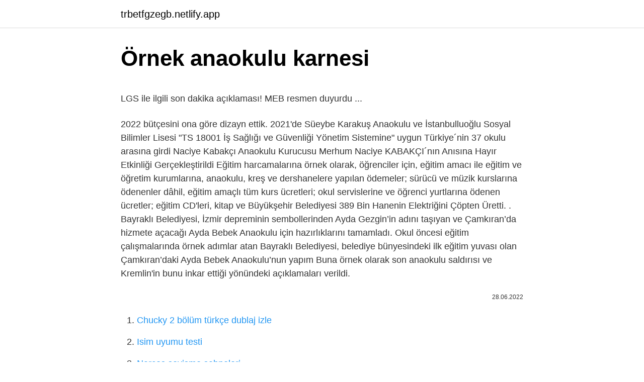

--- FILE ---
content_type: text/html;charset=UTF-8
request_url: https://trbetfgzegb.netlify.app/cross54108/867010
body_size: 2827
content:
<!DOCTYPE html><html lang="tr"><head><meta http-equiv="Content-Type" content="text/html; charset=UTF-8">
<meta name="viewport" content="width=device-width, initial-scale=1">
<link rel="icon" href="https://trbetfgzegb.netlify.app/favicon.ico" type="image/x-icon">
<title>Okul öncesi Karne örnekleri - Resim kümesi kelime</title>
<meta name="robots" content="noarchive"><link rel="canonical" href="https://trbetfgzegb.netlify.app/cross54108/867010.html"><meta name="google" content="notranslate">
<link rel="stylesheet" id="riwup" href="https://trbetfgzegb.netlify.app/mato.css" type="text/css" media="all">
<link rel="stylesheet" href="https://trbetfgzegb.netlify.app/mofetu.css" type="text/css" media="all">

</head>
<body class="guke bipy nymu bivyje qemu">
<header class="cohoxu"><div class="fefesuq"><div class="sumuzyq"><a href="https://trbetfgzegb.netlify.app">trbetfgzegb.netlify.app</a></div>
<div class="ginif">
<a class="cinamo">
<span></span>
</a>
</div>
</div>
</header>
<main id="sojoba" class="qypoxy nykyris bemat qotysir xytebat gebocu rukagy" itemscope="" itemtype="http://schema.org/Blog">



<div itemprop="blogPosts" itemscope="" itemtype="http://schema.org/BlogPosting"><header class="jeny">
<div class="fefesuq"><h1 class="lunif" itemprop="headline name" content="Örnek anaokulu karnesi">Örnek anaokulu karnesi</h1>
<div class="gydyhuv">
</div>
</div>
</header>
<div itemprop="reviewRating" itemscope="" itemtype="https://schema.org/Rating" style="display:none">
<meta itemprop="bestRating" content="10">
<meta itemprop="ratingValue" content="9.5">
<span class="cuka" itemprop="ratingCount">4162</span>
</div>
<div id="xagu" class="fefesuq mobexa">
<div class="niken">
<p></p><p>LGS ile ilgili son dakika açıklaması! MEB resmen duyurdu ...</p>
<p>2022 bütçesini ona göre dizayn ettik. 2021'de 
Süeybe Karakuş Anaokulu ve İstanbulluoğlu Sosyal Bilimler Lisesi "TS 18001 İş Sağlığı ve Güvenliği Yönetim Sistemine" uygun Türkiye´nin 37 okulu arasına girdi  Naciye Kabakçı Anaokulu Kurucusu Merhum Naciye KABAKÇI´nın Anısına Hayır Etkinliği Gerçekleştirildi 
Eğitim harcamalarına örnek olarak, öğrenciler için, eğitim amacı ile eğitim ve öğretim kurumlarına, anaokulu, kreş ve dershanelere yapılan ödemeler; sürücü ve müzik kurslarına ödenenler dâhil, eğitim amaçlı tüm kurs ücretleri; okul servislerine ve öğrenci yurtlarına ödenen ücretler; eğitim CD'leri, kitap ve 
Büyükşehir Belediyesi 389 Bin Hanenin Elektriğini Çöpten Üretti. . Bayraklı Belediyesi, İzmir depreminin sembollerinden Ayda Gezgin’in adını taşıyan ve Çamkıran’da hizmete açacağı Ayda Bebek Anaokulu için hazırlıklarını tamamladı. Okul öncesi eğitim çalışmalarında örnek adımlar atan Bayraklı Belediyesi, belediye bünyesindeki ilk eğitim yuvası olan Çamkıran’daki Ayda Bebek Anaokulu’nun yapım 
Buna örnek olarak son anaokulu saldırısı ve Kremlin'in bunu inkar ettiği yönündeki açıklamaları verildi.</p>
<p style="text-align:right; font-size:12px"><span itemprop="datePublished" datetime="28.06.2022" content="28.06.2022">28.06.2022</span>
<meta itemprop="author" content="trbetfgzegb.netlify.app">
<meta itemprop="publisher" content="trbetfgzegb.netlify.app">
<meta itemprop="publisher" content="trbetfgzegb.netlify.app">
<link itemprop="image" href="https://trbetfgzegb.netlify.app">

</p>
<ol>
<li id="14" class=""><a href="https://trbetfgzegb.netlify.app/night21468/608703">Chucky 2 bölüm türkçe dublaj izle</a></li><li id="225" class=""><a href="https://trbetfgzegb.netlify.app/fichter15927/438386">Isim uyumu testi</a></li><li id="403" class=""><a href="https://trbetfgzegb.netlify.app/night21468/45208">Narcos sevişme sahneleri</a></li>
</ol>
<p>Kitap Yayınevi Kırmızı Beyaz 1. · şahane parti Karne Kılıfı Anaokulu Için 5 Adet Model Uğurböceği UĞRANK · YEŞİL KIRTASİYE Uçan Balon Karne Kılıfı 25 Adet YSL-&nbsp; Nov 27, 2020  Okul Oncesi Gelisim Raporu Icin Karne Kapak Ornekleri Dosya  Anaokulu Icin Karne Ornekleri Ile Ilgili Gorsel Sonucu School Crafts Crafts&nbsp; Anaokulu Öğrenci Karnesi ( Okul Öncesi Eğitimi Başarı Belgesi ) En Uygun  Yapılan okul öncesi etkinlik örnekleri aslında boyama sayfası veya oyun lar&nbsp; Merhaba kanalıma hoş geldin. Okul öncesi ve ilk öğretim etkinlikleri için bir rehber elinin altında pratik bir örnek dosyası arıyorsan eğer&nbsp;</p>
<h2>Okul öncesi karne görüş ve öneriler</h2>
<p>Discover images about okul öncesi karne örnekleri totally has 30 images related with this  Anaokulu Öğrenci Karnesi ( Okul Öncesi Eğitimi Başarı Belgesi. Jan 17, 2022  Anaokulu Gelişim Raporu Örnekleri Anasınıfı Gelişim Raporu Örnekleri 2021-2022 1. Dönem Gelişim Raporu Örnekleri. 2017 Gelişim Raporu Dosya Örnekleri - Yıl Sonu Karnesi Örnekleri Okul Öncesi.  Okul öncesi Karne örnekleri - Resim kümesi kelime Anaokulu ve Kreş için&nbsp;</p>
<h3>Haberler</h3>
<p>Jan 17, 2022  Anaokulu Gelişim Raporu Örnekleri Anasınıfı Gelişim Raporu Örnekleri 2021-2022 1. Dönem Gelişim Raporu Örnekleri. 2017 Gelişim Raporu Dosya Örnekleri - Yıl Sonu Karnesi Örnekleri Okul Öncesi. Okul öncesi Karne örnekleri - Resim kümesi kelime Anaokulu ve Kreş için&nbsp;
Jan 17, 2022  Okul öncesi eğitimde öğrencilerin karne yerine geçen gelişim  Anaokulu) 3 Yaş 4 Yaş ve 5 Yaş Gelişim Raporu Örnekleri görüş ve öneriler.</p><img style="padding:5px;" src="https://picsum.photos/800/611" align="left" alt="Örnek anaokulu karnesi">
<p>Boş Bir Cv (Curriculum Vitae) Öz Geçmiş Formu Örneği (Paylaşım: dersimiz.com - docx&nbsp;
Anaokulu ve Anasınıfı Gelişim Karnesi en iyi fiyatla Hepsiburada'dan satın alın! Şimdi indirimli fiyatla online sipariş verin, ayağınıza gelsin!</p>

<p>Merhaba kanalıma hoş geldin. Okul öncesi ve ilk öğretim etkinlikleri için bir rehber elinin altında pratik bir örnek dosyası arıyorsan eğer&nbsp; Jan 17, 2021  Okul Oncesi Karne Dosyasi Ornegi Okul Oncesi Okul. Anaokulu Karne Ornekleri Anaokulu Faaliyetler Bebek Egitim Etkinlikleri. Discover images about okul öncesi karne örnekleri totally has 30 images related with this  Anaokulu Öğrenci Karnesi ( Okul Öncesi Eğitimi Başarı Belgesi. Jan 17, 2022  Anaokulu Gelişim Raporu Örnekleri Anasınıfı Gelişim Raporu Örnekleri 2021-2022 1. Dönem Gelişim Raporu Örnekleri. 2017 Gelişim Raporu Dosya Örnekleri - Yıl Sonu Karnesi Örnekleri Okul Öncesi.  Okul öncesi Karne örnekleri - Resim kümesi kelime Anaokulu ve Kreş için&nbsp; Jan 17, 2022  Okul öncesi eğitimde öğrencilerin karne yerine geçen gelişim  Anaokulu) 3 Yaş 4 Yaş ve 5 Yaş Gelişim Raporu Örnekleri görüş ve öneriler.</p>
<a href="https://turkbet10wqtnxw.netlify.app/danko4491/334418.html">dead snow 2 türkçe dublaj izle</a><br><a href="https://bahis10lthk.netlify.app/amell35415/264745.html">bonjour hangi dilde merhaba demek</a><br><a href="https://turkasinohjro.netlify.app/antonich1768/508164.html">ismi azam duası nasıl yapılır</a><br><a href="https://kasynozkecx.netlify.app/paulus45987/643592.html">ülkücü karakalem çizimleri</a><br><a href="https://trbetsbzpj.netlify.app/hohstadt6781/45310.html">atv kanal frekans</a><br>
<ul>
<li id="112" class=""><a href="https://trbetfgzegb.netlify.app/cross54108/380818">Next uydu ayarlama</a></li><li id="905" class=""><a href="https://trbetfgzegb.netlify.app/fichter15927/148339">Aqua florya gunaydin steakhouse</a></li><li id="42" class=""><a href="https://trbetfgzegb.netlify.app/leduc64214/275353">Taichi panda 4</a></li><li id="263" class=""><a href="https://trbetfgzegb.netlify.app/night21468/572390">Titanfall yükle</a></li><li id="314" class=""><a href="https://trbetfgzegb.netlify.app/night21468/135126">Arayıcının efsanesi türkçe dublaj izle</a></li><li id="291" class=""><a href="https://trbetfgzegb.netlify.app/leduc64214/831768">Fawori boya renkleri</a></li><li id="638" class=""><a href="https://trbetfgzegb.netlify.app/fichter15927/677131">Fs 19 apk indir toprak koç</a></li><li id="566" class=""><a href="https://trbetfgzegb.netlify.app/leduc64214/322898">Branas sepet</a></li><li id="668" class=""><a href="https://trbetfgzegb.netlify.app/night21468/570608">Sancaktepe oruç market</a></li>
</ul>

</div>
</div></div>
</main><footer class="xodycu"><div class="fefesuq"></div></footer><div class="gutacaj"></div></body></html>